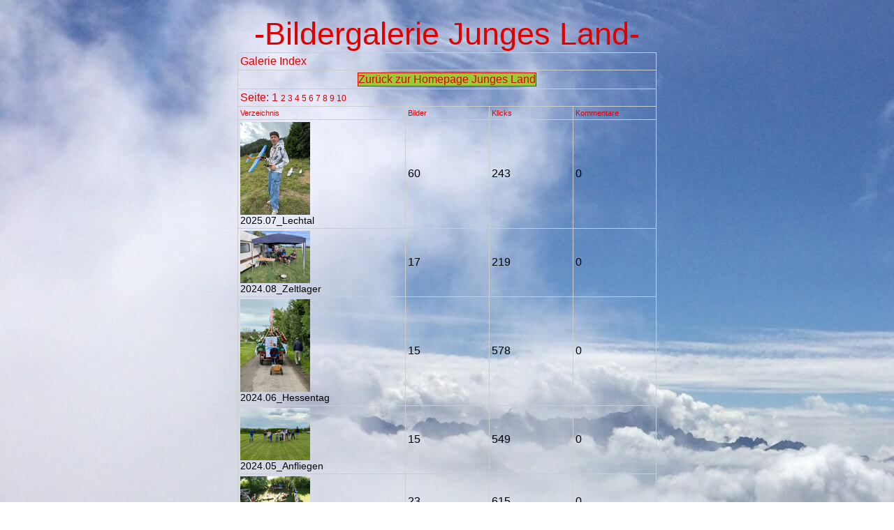

--- FILE ---
content_type: text/html
request_url: http://www.modellbauclub.net/gallery/gallery/index.php
body_size: 2416
content:

<!DOCTYPE html PUBLIC "-//W3C//DTD HTML 4.01 Transitional//EN">
<html>
 <head>
 


  <title>««« Modellbauclub Junges Land »»»</title>
  <style type="text/css">
  <!--
	a:link { font-family: Comic Sans MS, Verdana, Arial, Helvetica, sans-serif;
		 font-size: 14px;
                 color: #000000;
	         text-decoration: none; }
	a:active { font-family: Comic Sans MS, Verdana, Arial, Helvetica, sans-serif
	           font-size: 16px;
                   color: #000000;
		   text-decoration: none; }
	a:visited { font-family: Comic Sans MS, Verdana, Arial, Helvetica, sans-serif;
	            font-size: 14px;
                    color: #000000;
		    text-decoration: none; }
	a:hover { font-family: Comic Sans MS, Verdana, Arial, Helvetica, sans-serif
		  font-weight: bold;
		  font-size: 18px;
                  color: #0055E5; }
        font { color: #DF0101; }
	body { font-family: Comic Sans MS, Verdana, Arial, Helvetica, sans-serif;
               font-size: 20px;
               padding:0px;
               margin:0px;
               background-image: url(wolken.jpg); }
	table { border-collapse: collapse; }
        input { font-family: Arial; font-size: 12pt; color: #DF0101; background-color: #99CC33; border: 1px solid #DF0101; padding-left: 0; padding-right: 0; padding-top: 0; padding-bottom: 0; }
        textarea { font-family: Arial; font-size: 12pt; color: #DF0101; background-color: #99CC33; border: 1px solid #CCCCCC; padding-left: 0; padding-right: 0; padding-top: 0; padding-bottom: 0; }
  -->
  </style>
  <meta http-equiv="content-type" content="text/html; charset=iso-8859-1">
  <meta http-equiv="pragma" content="no-cache">
  <meta http-equiv="content-language" content="de">
  <meta name="robots" content="index, follow">
  <meta name="description" content="pictures, gallery, php, filebased">
  <meta name="abstract" content="pictures, gallery, php, filebased">
  <meta name="keywords" content="pictures, gallery, php, filebased">
  <meta name="author" content="fatman98">
  <meta name="publisher" content="fatman98">
  <meta name="copyright" content="fatman98">
  <meta name="audience" content="">
  <meta name="page-type" content="other">
  <meta name="page-topic" content="pictures, gallery">
  <meta name="revisit-after" content="7 days">
  <base target="_self">
  <SCRIPT language=JavaScript type=text/javascript>
  <!--
    function ShowAlert(Text)
    {
       alert(Text);
    }
  // -->
  </SCRIPT>
 </head>
 <body>
  <center>
  <br>
  <table width="600" border="0" bordercolor="#CCCCCC" cellpadding="0" cellspacing="10">
  <tbody>
  <tr style="{ background-color:#4682B4; }">
  <td style="border-left: 0px; border-top: 0px; border-right: 0px; border-bottom: 0px; text-align: center ; ">
  <font style="font-size:45px;">-Bildergalerie Junges Land-</font>
  </td>
  </tr>
  <tr>
  <td style="{ border-left: 0px; border-right: 0px; }">
     <table width="100%" border="1" bordercolor="#CCCCCC" cellpadding="3" cellspacing="0">
     <tbody>
      <tr style="{ background-color:#4682B4; }">
       <td style="{ border-left: 0px; border-top: 0px; border-right: 0px; border-bottom: 0px; text-align: center ; }" colspan="4">
        <font style="{ font-size:18px; font-weight: bold; }">Galerie Index</font>
       </td>
      </tr>
      <tr style="{ background-color:#4682B4; }">
       <td style="border-left: 0px; border-right: 0px; border-bottom: 0px; text-align: center; " colspan="4">
        <input type="button" value="Zurück zur Homepage Junges Land" name="LinkButton" onclick="self.location.href='http://www.modellbauclub.net/'">
       </td>
      </tr>
      <tr style="{ background-color:#4682B4; }">
       <td style="{ border-left: 0px; border-right: 0px; border-bottom: 0px; text-align: center; }" colspan="4">
        <font style="{ font-size:12px; }">Seite: </font>
        <font style="{ font-size: 18px; font-weight: bold; }"> 1 </font>
        <a href="index.php?indexpage=2">
         <font style="font-size:12px;"> 2 </font>
        </a>
        <a href="index.php?indexpage=3">
         <font style="font-size:12px;"> 3 </font>
        </a>
        <a href="index.php?indexpage=4">
         <font style="font-size:12px;"> 4 </font>
        </a>
        <a href="index.php?indexpage=5">
         <font style="font-size:12px;"> 5 </font>
        </a>
        <a href="index.php?indexpage=6">
         <font style="font-size:12px;"> 6 </font>
        </a>
        <a href="index.php?indexpage=7">
         <font style="font-size:12px;"> 7 </font>
        </a>
        <a href="index.php?indexpage=8">
         <font style="font-size:12px;"> 8 </font>
        </a>
        <a href="index.php?indexpage=9">
         <font style="font-size:12px;"> 9 </font>
        </a>
        <a href="index.php?indexpage=10">
         <font style="font-size:12px;"> 10 </font>
        </a>
       </td>
      </tr>
      <tr style="{ background-color:#4682B4; }">
       <td width="40%" style="{ border-left: 0px; border-bottom: 0px; text-align: center; }"><font style="font-size:11px;">Verzeichnis</font></td>
       <td width="20%" style="{ border-left: 0px; border-bottom: 0px; text-align: center; }"><font style="font-size:11px;">Bilder</font></td>
       <td width="20%" style="{ border-left: 0px; border-bottom: 0px; text-align: center; }"><font style="font-size:11px;">Klicks</font></td>
       <td width="20%" style="{ border-left: 0px; border-bottom: 0px; text-align: center; }"><font style="font-size:11px;">Kommentare</font></td>
      </tr>
      <tr onClick="self.location.href='show_dir.php?dir=2025.07_Lechtal&indexpage=1&thumbpage=1'" onmouseover="this.bgColor='#ECE9D8';" onmouseout="this.bgColor='';">
       <td width="40%" style="{ border-left: 0px; border-bottom: 0px; text-align: center; font-size:11px; color: #000000; }">
        <a href="show_dir.php?dir=2025.07_Lechtal&indexpage=1&thumbpage=1">
         <img src="gallery/2025.07_Lechtal/IMG_0804.jpg" width=100 border="0">
         <br>
         2025.07_Lechtal
        </a>
       </td>
       <td width="20%" style="{ border-left: 0px; border-bottom: 0px; text-align: center; font-size:11px; color: #000000; }">60</td>
       <td width="20%" style="{ border-left: 0px; border-bottom: 0px; text-align: center; font-size:11px; color: #000000; }">243</td>
       <td width="20%" style="{ border-left: 0px; border-bottom: 0px; border-right: 0px; text-align: center; font-size:11px; color: #000000; }">0</td>
      </tr>
      <tr onClick="self.location.href='show_dir.php?dir=2024.08_Zeltlager&indexpage=1&thumbpage=1'" onmouseover="this.bgColor='#ECE9D8';" onmouseout="this.bgColor='';">
       <td width="40%" style="{ border-left: 0px; border-bottom: 0px; text-align: center; font-size:11px; color: #000000; }">
        <a href="show_dir.php?dir=2024.08_Zeltlager&indexpage=1&thumbpage=1">
         <img src="gallery/2024.08_Zeltlager/IMG_9804.JPG" width=100 border="0">
         <br>
         2024.08_Zeltlager
        </a>
       </td>
       <td width="20%" style="{ border-left: 0px; border-bottom: 0px; text-align: center; font-size:11px; color: #000000; }">17</td>
       <td width="20%" style="{ border-left: 0px; border-bottom: 0px; text-align: center; font-size:11px; color: #000000; }">219</td>
       <td width="20%" style="{ border-left: 0px; border-bottom: 0px; border-right: 0px; text-align: center; font-size:11px; color: #000000; }">0</td>
      </tr>
      <tr onClick="self.location.href='show_dir.php?dir=2024.06_Hessentag&indexpage=1&thumbpage=1'" onmouseover="this.bgColor='#ECE9D8';" onmouseout="this.bgColor='';">
       <td width="40%" style="{ border-left: 0px; border-bottom: 0px; text-align: center; font-size:11px; color: #000000; }">
        <a href="show_dir.php?dir=2024.06_Hessentag&indexpage=1&thumbpage=1">
         <img src="gallery/2024.06_Hessentag/IMG_9566.JPG" width=100 border="0">
         <br>
         2024.06_Hessentag
        </a>
       </td>
       <td width="20%" style="{ border-left: 0px; border-bottom: 0px; text-align: center; font-size:11px; color: #000000; }">15</td>
       <td width="20%" style="{ border-left: 0px; border-bottom: 0px; text-align: center; font-size:11px; color: #000000; }">578</td>
       <td width="20%" style="{ border-left: 0px; border-bottom: 0px; border-right: 0px; text-align: center; font-size:11px; color: #000000; }">0</td>
      </tr>
      <tr onClick="self.location.href='show_dir.php?dir=2024.05_Anfliegen&indexpage=1&thumbpage=1'" onmouseover="this.bgColor='#ECE9D8';" onmouseout="this.bgColor='';">
       <td width="40%" style="{ border-left: 0px; border-bottom: 0px; text-align: center; font-size:11px; color: #000000; }">
        <a href="show_dir.php?dir=2024.05_Anfliegen&indexpage=1&thumbpage=1">
         <img src="gallery/2024.05_Anfliegen/IMG_9458.jpg" width=100 border="0">
         <br>
         2024.05_Anfliegen
        </a>
       </td>
       <td width="20%" style="{ border-left: 0px; border-bottom: 0px; text-align: center; font-size:11px; color: #000000; }">15</td>
       <td width="20%" style="{ border-left: 0px; border-bottom: 0px; text-align: center; font-size:11px; color: #000000; }">549</td>
       <td width="20%" style="{ border-left: 0px; border-bottom: 0px; border-right: 0px; text-align: center; font-size:11px; color: #000000; }">0</td>
      </tr>
      <tr onClick="self.location.href='show_dir.php?dir=2023.09_Dorftag&indexpage=1&thumbpage=1'" onmouseover="this.bgColor='#ECE9D8';" onmouseout="this.bgColor='';">
       <td width="40%" style="{ border-left: 0px; border-bottom: 0px; text-align: center; font-size:11px; color: #000000; }">
        <a href="show_dir.php?dir=2023.09_Dorftag&indexpage=1&thumbpage=1">
         <img src="gallery/2023.09_Dorftag/image023.jpg" width=100 border="0">
         <br>
         2023.09_Dorftag
        </a>
       </td>
       <td width="20%" style="{ border-left: 0px; border-bottom: 0px; text-align: center; font-size:11px; color: #000000; }">23</td>
       <td width="20%" style="{ border-left: 0px; border-bottom: 0px; text-align: center; font-size:11px; color: #000000; }">615</td>
       <td width="20%" style="{ border-left: 0px; border-bottom: 0px; border-right: 0px; text-align: center; font-size:11px; color: #000000; }">0</td>
      </tr>
      <tr onClick="self.location.href='show_dir.php?dir=2023.08_Fliegerfreizeit_Pitztal&indexpage=1&thumbpage=1'" onmouseover="this.bgColor='#ECE9D8';" onmouseout="this.bgColor='';">
       <td width="40%" style="{ border-left: 0px; border-bottom: 0px; text-align: center; font-size:11px; color: #000000; }">
        <a href="show_dir.php?dir=2023.08_Fliegerfreizeit_Pitztal&indexpage=1&thumbpage=1">
         <img src="gallery/2023.08_Fliegerfreizeit_Pitztal/image028.jpg" width=100 border="0">
         <br>
         2023.08_Fliegerfreizeit_Pitztal
        </a>
       </td>
       <td width="20%" style="{ border-left: 0px; border-bottom: 0px; text-align: center; font-size:11px; color: #000000; }">111</td>
       <td width="20%" style="{ border-left: 0px; border-bottom: 0px; text-align: center; font-size:11px; color: #000000; }">1932</td>
       <td width="20%" style="{ border-left: 0px; border-bottom: 0px; border-right: 0px; text-align: center; font-size:11px; color: #000000; }">0</td>
      </tr>
      <tr onClick="self.location.href='show_dir.php?dir=2023.05_Anfliegen&indexpage=1&thumbpage=1'" onmouseover="this.bgColor='#ECE9D8';" onmouseout="this.bgColor='';">
       <td width="40%" style="{ border-left: 0px; border-bottom: 0px; text-align: center; font-size:11px; color: #000000; }">
        <a href="show_dir.php?dir=2023.05_Anfliegen&indexpage=1&thumbpage=1">
         <img src="gallery/2023.05_Anfliegen/Image006.jpg" width=100 border="0">
         <br>
         2023.05_Anfliegen
        </a>
       </td>
       <td width="20%" style="{ border-left: 0px; border-bottom: 0px; text-align: center; font-size:11px; color: #000000; }">11</td>
       <td width="20%" style="{ border-left: 0px; border-bottom: 0px; text-align: center; font-size:11px; color: #000000; }">902</td>
       <td width="20%" style="{ border-left: 0px; border-bottom: 0px; border-right: 0px; text-align: center; font-size:11px; color: #000000; }">0</td>
      </tr>
      <tr onClick="self.location.href='show_dir.php?dir=2022.05_Anfliegen&indexpage=1&thumbpage=1'" onmouseover="this.bgColor='#ECE9D8';" onmouseout="this.bgColor='';">
       <td width="40%" style="{ border-left: 0px; border-bottom: 0px; text-align: center; font-size:11px; color: #000000; }">
        <a href="show_dir.php?dir=2022.05_Anfliegen&indexpage=1&thumbpage=1">
         <img src="gallery/2022.05_Anfliegen/Image009.jpg" width=100 border="0">
         <br>
         2022.05_Anfliegen
        </a>
       </td>
       <td width="20%" style="{ border-left: 0px; border-bottom: 0px; text-align: center; font-size:11px; color: #000000; }">11</td>
       <td width="20%" style="{ border-left: 0px; border-bottom: 0px; text-align: center; font-size:11px; color: #000000; }">1039</td>
       <td width="20%" style="{ border-left: 0px; border-bottom: 0px; border-right: 0px; text-align: center; font-size:11px; color: #000000; }">0</td>
      </tr>
      <tr style="{ background-color:#4682B4; }">
       <td style="{ border-left: 0px; border-right: 0px; border-bottom: 0px; text-align: center; }" colspan="4">
        <font style="{ font-size:12px; }">Seite: </font>
        <font style="{ font-size: 18px; font-weight: bold; }"> 1 </font>
        <a href="index.php?indexpage=2">
         <font style="font-size:12px;"> 2 </font>
        </a>
        <a href="index.php?indexpage=3">
         <font style="font-size:12px;"> 3 </font>
        </a>
        <a href="index.php?indexpage=4">
         <font style="font-size:12px;"> 4 </font>
        </a>
        <a href="index.php?indexpage=5">
         <font style="font-size:12px;"> 5 </font>
        </a>
        <a href="index.php?indexpage=6">
         <font style="font-size:12px;"> 6 </font>
        </a>
        <a href="index.php?indexpage=7">
         <font style="font-size:12px;"> 7 </font>
        </a>
        <a href="index.php?indexpage=8">
         <font style="font-size:12px;"> 8 </font>
        </a>
        <a href="index.php?indexpage=9">
         <font style="font-size:12px;"> 9 </font>
        </a>
        <a href="index.php?indexpage=10">
         <font style="font-size:12px;"> 10 </font>
        </a>
       </td>
      </tr>
      <tr style="{ background-color:#4682B4; }">
       <td style="border-left: 0px; border-right: 0px; border-bottom: 0px; text-align:center; " colspan="4">
        <input type="button" value="Zurück zur Homepage Junges Land" name="LinkButton" onclick="self.location.href='http://www.modellbauclub.net/'">
       </td>
      </tr>
     </tbody>
     </table>
    </td>
   </tr>
   <tr style="{ background-color:#4682B4; }">
    <td style="{ border-left: 0px; border-top: 0px; border-right: 0px; border-bottom: 0px; text-align: center; }">
     <a href="http://www.modellbauclub.net/" target="_blank">
      <font style="font-size:14px;">http://www.modellbauclub.net/</font>
     </a>
    </td>
   </tr>
  </tbody>
  </table>
  <br>

</body>

<html>

<head>
<style type="text/css">
.style1 {
	color: #FF0000;
}
.style2 {
	border-style: solid;
	border-width: 1px;
}
.style3 {
	text-align: center;
}
.style4 {
	margin-top: 0px;
}
.style5 {
	margin-left: 0px;
}
.style6 {
	margin-left: 58px;
}
</style>

<p align="center"><img border="0" src="GIFS/pfeil.gif" width="58" height="34"><a href="../Video.htm"><img border="0" src="GIFS/video.gif" width="118" height="37"></a><img border="0" src="GIFS/pfeil.gif" width="60" height="34"></p>
			
</body>

</html>